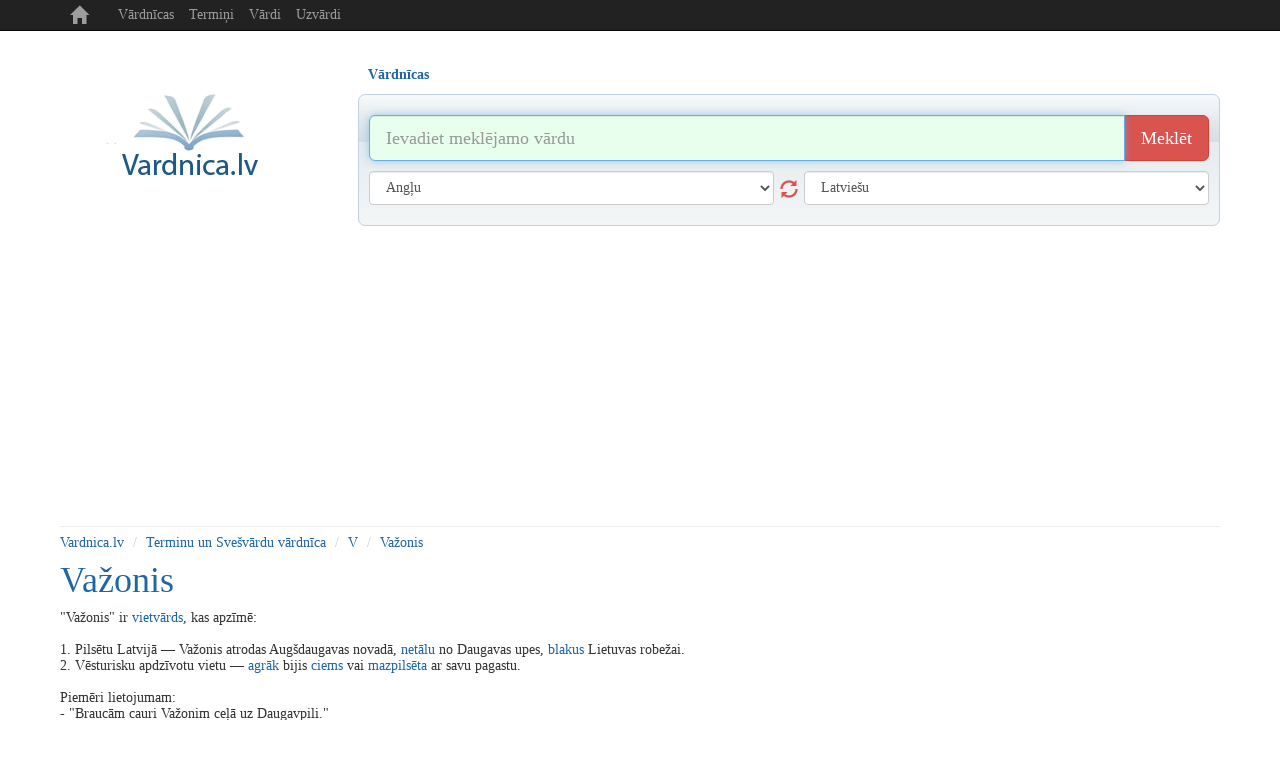

--- FILE ---
content_type: text/html; charset=utf-8
request_url: https://www.google.com/recaptcha/api2/aframe
body_size: 269
content:
<!DOCTYPE HTML><html><head><meta http-equiv="content-type" content="text/html; charset=UTF-8"></head><body><script nonce="LhjxzgjxBZOGIThQJpqhgA">/** Anti-fraud and anti-abuse applications only. See google.com/recaptcha */ try{var clients={'sodar':'https://pagead2.googlesyndication.com/pagead/sodar?'};window.addEventListener("message",function(a){try{if(a.source===window.parent){var b=JSON.parse(a.data);var c=clients[b['id']];if(c){var d=document.createElement('img');d.src=c+b['params']+'&rc='+(localStorage.getItem("rc::a")?sessionStorage.getItem("rc::b"):"");window.document.body.appendChild(d);sessionStorage.setItem("rc::e",parseInt(sessionStorage.getItem("rc::e")||0)+1);localStorage.setItem("rc::h",'1768705582726');}}}catch(b){}});window.parent.postMessage("_grecaptcha_ready", "*");}catch(b){}</script></body></html>

--- FILE ---
content_type: text/css
request_url: https://www.vardnica.lv/c/helper.css
body_size: 1309
content:
.margin-0, .m-0{margin:0;}
.margin-0_5, .m-0_5{margin:0 5px;}
.margin-5, .m-5{margin:5px;}
.margin-5_0, .m-5_0{margin:5px 0;}
.margin-10_0, .m-10_0{margin:10px 0;}
.margin-X_0, .m-X_0i{margin-left:0 !important;margin-right:0 !important;}
.margin-top-10n, .m-t10n{margin-top:-10px;}
.margin-top-0, .m-t0{margin-top:0;}
.margin-top-5, .m-t5{margin-top:5px;}
.margin-top-10, .m-t10{margin-top:10px;}
.margin-top-20, .m-t20{margin-top:20px;}
.margin-top-30, .m-t30{margin-top:30px;}
.margin-top-40, .m-t40{margin-top:40px;}
.margin-top-50, .m-t50{margin-top:50px;}
.margin-top-80, .m-t80{margin-top:80px;}
.margin-right-0, .m-r0{margin-right:0;}
.margin-right-5, .m-r5{margin-right:5px;}
.margin-right-10, .m-r10{margin-right:10px;}
.margin-bottom-0, .m-b0{margin-bottom:0;}
.margin-bottom-5, .m-b5{margin-bottom:5px;}
.margin-bottom-10, .m-b10{margin-bottom:10px;}
.margin-left-0, .m-l0{margin-left:0;}
.margin-left-5, .m-l5{margin-left:5px;}
.margin-left-10, .m-l10{margin-left:10px;}
.margin-left-20, .m-l20{margin-left:20px;}
.margin-left-40, .m-l40{margin-left:40px;}
.padding-0, .p-0{padding:0;}
.padding-0-important, .p-b0i{padding-bottom:0 !important;}
.padding-5, .p-5{padding:5px;}
.padding-10, .p-10{padding:10px;}
.padding-5_0, .p-5_0{padding:5px 0;}
.padding-X_0, .p-X_0i{padding-left:0 !important;padding-right:0 !important;}
.padding-top-5, .p-t5{padding-top:5px;}
.padding-top-10, .p-t10{padding-top:10px;}
.padding-right-0, .p-r0{padding-right:0;}
.padding-right-5, .p-r5{padding-right:5px;}
.padding-right-10, .p-r10{padding-right:10px;}
.padding-right-15, .p-r15{padding-right:15px;}
.padding-bottom-0, .p-b0{padding-bottom:0;}
.padding-bottom-5, .p-b5{padding-bottom:5px;}
.padding-bottom-10, .p-b10{padding-bottom:10px;}
.padding-left-0, .p-l0{padding-left:0;}
.padding-left-5, .p-l5{padding-left:5px;}
.padding-left-10, .p-l10{padding-left:10px;}
.padding-left-15, .p-l15{padding-left:15px;}
.display-block, .d-b{display:block;}
.display-inline, .d-i{display:inline;}
.display-none, .d-n{display:none;}
.overflow-hidden, .o-h{overflow:hidden;}
.text-transform-capitilize, .t-t-c{text-transform:capitalize;}
.text-align-center, .t-a-c{text-align:center;}
.text-align-right, .t-a-r{text-align:right;}
.text-align-left, .t-a-l{text-align:left;}
.width-100p, .w-100p{width:100%;}
.height-100p, .h-100p{height:100%;}
.height-200, .h-200{height:200px;}
.height-400, .h-400{height:400px;}
.top-0, .t-0{top:0;}
.left-0, .l-0{left:0;}
.background-white, .bg-white, .bg-w{background:white;}
.color-green, .c-g{color:#3D9400;}
.color-d1d1d1, .c-d1{color:#d1d1d1;}
.color-d1d1d1-important, .c-d1i{color:#d1d1d1 !important;}
.float-left, .f-l{float:left;}
.float-right, .f-r{float:right;}
.cursor-pointer, .cur-p{cursor:pointer;}
.position-relative, .pos-r{position:relative;}
.position-absolute, .pos-a{position:absolute;}
.box-shadow-bottom-grey, .bsh-b-g{-webkit-box-shadow:0 3px 3px -1px rgba(0,0,0,0.12);-moz-box-shadow:0 3px 3px -1px rgba(0,0,0,0.12);box-shadow:0 3px 3px -1px rgba(0,0,0,0.12);}
.box-shadow-top-grey, .bsh-t-g{-webkit-box-shadow:0px 0px 3px rgba(0,0,0,.12);-moz-box-shadow:0px 0px 3px rgba(0,0,0,.12);box-shadow:0px 0px 3px rgba(0,0,0,.12);}
.border-none, .b-n{border:none;}
.font-size-11, .fs-11, .s11{font-size:11px;}
.font-size-13, .fs-13, .s13{font-size:13px;}
.font-size-14, .fs-14, .s14{font-size:14px;}
.font-size-16, .fs-16, .s16{font-size:16px;}
.font-size-18, .fs-18, .s18{font-size:18px;}
.font-size-24, .fs-24, .s24{font-size:24px;}
.f-c, .capitilize{text-transform:capitalize;}
.font-weight-bold, .strong, .bold, .f-b{font-weight:bold;}
.no-wrap, .no-break{white-space:nowrap}
.vertical-align-top, .v-a-t{vertical-align:top;}
.no-bullet{list-style-type:none;}
html, body{padding:0;margin:0;}
a{cursor:pointer;}
table{border:solid 1px #eee;}
table th{background:#eee;border:solid 1px #d1d1d1;}
.min-width-80, .m-w80{min-width:80px;}
.font-size-14, .fs-14{font-size:14px;}
.font-size-18, .fs-18{font-size:18px;line-height:18px;}
.font-size-20, .fs-20{font-size:20px;line-height:22px;}
input:focus{background:#e8ffed;}
.margin-bottom-20, .m-b20{margin-bottom:20px;}
.text-xs-left{text-align:left;}
.text-xs-right{text-align:right;}
.text-xs-center{text-align:center;}
.text-xs-justify{text-align:justify;}
@media screen and (max-width:768px){.text-sm-left{text-align:left;}
.text-sm-right{text-align:right;}
.text-sm-center{text-align:center;}
.text-sm-justify{text-align:justify;}
}
@media screen and (min-width:768px){.text-md-left{text-align:left;}
.text-md-right{text-align:right;}
.text-md-center{text-align:center;}
.text-md-justify{text-align:justify;}
}
@media screen and (min-width:1200px){.text-lg-left{text-align:left;}
.text-lg-right{text-align:right;}
.text-lg-center{text-align:center;}
.text-lg-justify{text-align:justify;}
}

--- FILE ---
content_type: application/javascript
request_url: https://www.vardnica.lv/j/j.js?1768705580
body_size: 1787
content:
base = {
	go: function(url) {
		window.location = url;
	}
};



// ---------------

var comments = {};
comment = {
	init: function(dt)
	{
		//dt.data=[];
		comments[dt.id] = dt;
		$('button[name="comment"]').click(function() {
			
			if (!comment.valid(dt)) return;

			var form = $(this).closest('form');
			var id = form.attr('rel');
			var data = $(form).serializeArray();

			//data[100] = {};
			data.push({'name':'dt','value':JSON.stringify(dt)});
			
			
			$('div#'+id+' div.list').load(
				  dt.url,
				  data,
				  function() {
					  
					  // Clear form elements
					  $('div#'+id+' form[rel='+id+'] :input').each(function() {
					  var type = this.type;
					  var tag = this.tagName.toLowerCase();

					  if (type == 'text' || tag == 'textarea')
						this.value = '';
					  });
					  
					  // Make inserted comment more visible
					  var speed = 'normal';
					  $('div#'+id+' div.list ul li:first').fadeTo(speed, 0.3, function() {
						  	$(this).css('background','#E1FFDF');
					        $(this).fadeTo(speed, 1, function(){$(this).fadeTo(speed, 0.3,function(){
					        	$(this).fadeTo(speed, 1);
					        	
					        });});
					  });
					  
				  }
				);
			
		});
	},
	
	valid: function (dt)
	{
		var name = $('div#'+dt.id+' input[name=author]').val();
		var text = $('div#'+dt.id+' textarea[name=text]').val();
		
		if (name=='') 
		{
			$('div#'+dt.id+' input[name=author]').focus();
			$('div#'+dt.id+' input[name=author]').css('background', '#FFDFDF');
			return false;			
		}	
		if (text=='')
		{
			$('div#'+dt.id+' textarea[name=text]').focus();
			$('div#'+dt.id+' textarea[name=text]').css('background', '#FFDFDF');
			$('div#'+dt.id+' textarea[textarea=text]').css('border', 'solid 1px #000');
			return false;
		}	
		
		return true;
	}
};


var rates = {};
rate = {
	init: function(dt)
	{
		// dt.id : unique id - string
		// dt.url : ajax url
		rates[dt.id] = dt;
		
		$('#' + dt.id).stars({
			
			oneVoteOnly: true,
			callback: function(ui, type, value){
				dt.value = value;
				rate.vote(dt);
			}
		}); 
		
		//debug(rates[dt.id]);
	},
	
	vote: function(dt)
	{
		$.ajax({
		  url: dt.url,
		  dataType: 'json',
		  data: dt,
		  success: function(data) {
		    //$('.result').html(data);
		    rate.parse(data);
		  }
		});
		
	},
	
	parse: function(dt)
	{
		$('#'+dt.id).stars('select', Math.round(dt.avg));
		var text = dt.avg+' ('+dt.quantity+')';
		$('#'+dt.id+' span').html(text);
		//debug(dt);
	}
		
};


versioning = {
init: function()
{
	$('div.versioning').click(function(){
		//alert($(this).css('display'));
		if ($('div.editor').css('display')=='none')
		{	
			$('div.editor').slideDown('normal');
			base.go('#frm_versioning');
		}
		else
		{
			$('div.editor').slideUp('normal');
		}		
	});

	$('button.versioning').click(function(){
		//alert($(this).css('display'));
		if ($('div.editor').css('display')=='none')
		{	
			$('div.editor').slideDown('normal');
			base.go('#frm_versioning');
		}
		else
		{
			$('div.editor').slideUp('normal');
		}		
	});
},

valid: function (OBJECT_ID)
{
	if (versioning.validate(OBJECT_ID)==true)
	{
		versioning.ajax(OBJECT_ID);
	}
},

validate: function()
{
	$('div.editor [rel=frm]').each(function(){
		var val = $.trim($(this).val());
		if (val == '')
		{	
			$(this).focus();
			$(this).css('background','#FFBFBF');
			return false;
		}
		else
		{
			$(this).css('background','#F0FFEF');
		}				
	});
	return true;
},

ajax: function(OBJECT_ID)
{
	var data = $('#frm_versioning').serializeArray();
	$.ajax({type: "POST",  
		url: "/ajax.php?object_id="+OBJECT_ID+"&cmd=user_modify",  
		'data': data,  
		success:function(d)
		{
			if (d==1)
			{
				alert('Informacija sėkmingai išiųsta peržiūrai.');
				$('div.editor').slideUp('normal');
				$('div.versioning').fadeOut('slow');
			}
			else
			{
				alert('Informacija negali būti nusiųsta. \r\n1. Patikrinkite ar teisingai suvestas saugos kodas.\r\n2. Nepadarėte jokių pakeitimų.');
				}	
			}
		});
	}
};


//---- document.ready --------------------------------------
$(document).ready(function(){

	// versioning init
	//versioning.init();

    if ( typeof commentData != 'undefined' ) {
        comment.init( commentData );
    }

});

//2019-01-17
//$('ul[role=tablist] li.active').removeClass('active').find('a').tab( 'show' );
//$('.nav-pills, .nav-tabs').tabdrop( {text:'Citi produkti'} );




function debug(o){var s=null;for(p in o)s+=p+' - '+o[p]+'\r\n';alert(s);};

function is_mobile() {try{ document.createEvent("TouchEvent"); return true; } catch(e){ return false; }};